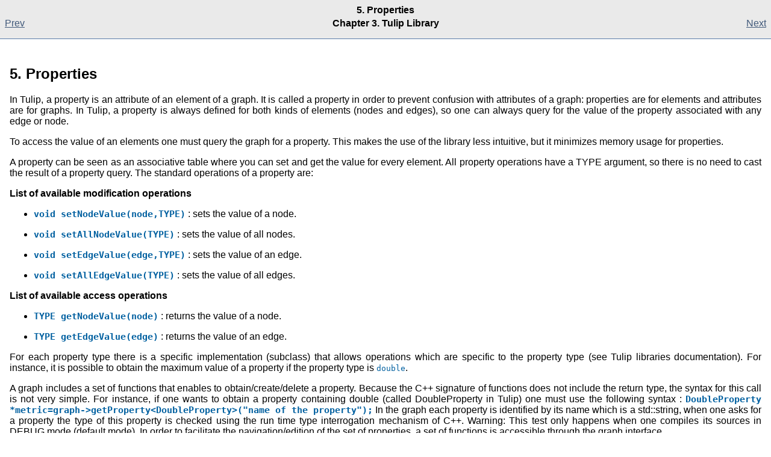

--- FILE ---
content_type: text/html
request_url: https://tulip.labri.fr/Documentation/3_4/developerHandbook/html/ch03s05.html
body_size: 1912
content:
<html><head>
      <meta http-equiv="Content-Type" content="text/html; charset=ISO-8859-1">
   <title>5.&nbsp;Properties</title><link rel="stylesheet" href="../../common/tulip-default.css" type="text/css"><meta name="generator" content="DocBook XSL Stylesheets V1.68.1"><link rel="start" href="index.html" title="Tulip Developer Handbook"><link rel="up" href="ch03.html" title="Chapter&nbsp;3.&nbsp;Tulip Library"><link rel="prev" href="ch03s04.html" title="4.&nbsp;Attributes"><link rel="next" href="ch03s06.html" title="6.&nbsp;TUTORIAL Intro."></head><body bgcolor="white" text="black" link="#0000FF" vlink="#840084" alink="#0000FF"><div class="navheader"><table width="100%" summary="Navigation header"><tr><th colspan="3" align="center">5.&nbsp;Properties</th></tr><tr><td width="20%" align="left"><a accesskey="p" href="ch03s04.html">Prev</a>&nbsp;</td><th width="60%" align="center">Chapter&nbsp;3.&nbsp;Tulip Library</th><td width="20%" align="right">&nbsp;<a accesskey="n" href="ch03s06.html">Next</a></td></tr></table><hr></div><div class="sect1" lang="en"><div class="titlepage"><div><div><h2 class="title" style="clear: both"><a name="properties"></a>5.&nbsp;Properties</h2></div></div></div><p> In Tulip, a property is an attribute of an element of a graph. It is called a property in 
order to prevent confusion with attributes of a graph: properties are for elements and attributes are for graphs.
In Tulip, a property is always defined for both kinds of elements (nodes and edges), so one can always query
for the value of the property associated with any edge or node.
    </p><p> To access the value of an elements one must query the graph for a property. This makes
the use of the library less intuitive, but it minimizes memory usage for properties. 
    </p><p>
A property can be seen as an associative table where you can set and get the value for every element. 
All property operations have a TYPE argument, so there is no need to cast the result of a property query. The standard
operations of a property are:
    </p><div class="itemizedlist"><p class="title"><b>List of available modification operations</b></p><ul type="disc"><li><p><code class="methodname">void setNodeValue(node,TYPE)</code> : sets the value of a node.</p></li><li><p><code class="methodname">void setAllNodeValue(TYPE)</code> : sets the value of all nodes.</p></li><li><p><code class="methodname">void setEdgeValue(edge,TYPE)</code> : sets the value of an edge.</p></li><li><p><code class="methodname">void setAllEdgeValue(TYPE)</code> : sets the value of all edges.</p></li></ul></div><p>
    </p><div class="itemizedlist"><p class="title"><b>List of available access operations</b></p><ul type="disc"><li><p><code class="methodname">TYPE getNodeValue(node)</code> : returns the value of a node.</p></li><li><p><code class="methodname">TYPE getEdgeValue(edge)</code> : returns the value of an edge.</p></li></ul></div><p>
    </p><p> For each property type there is a specific implementation (subclass) that allows operations which
    are specific to the property type (see Tulip libraries documentation). For instance, it is possible to obtain 
    the maximum value of a property if the property type is <code class="code">double</code>. 
    </p><p> A graph includes a set of functions that enables to obtain/create/delete a property. Because
the C++ signature of functions does not include the return type, the syntax for this call is not 
very simple. For instance, if one wants to obtain a property containing double (called DoubleProperty in Tulip) one must use
the following syntax : <code class="methodname"> DoubleProperty *metric=graph-&gt;getProperty&lt;DoubleProperty&gt;("name of the property");</code>
In the graph each property is identified by its name which is a std::string, when one asks for a property the type of this 
property is checked using the run time type interrogation mechanism of C++. Warning: This test only happens when one 
compiles its sources in DEBUG mode (default mode). In order to facilitate the navigation/edition of the set of properties, a
set of functions is accessible through the graph interface.
    </p><div class="itemizedlist"><p class="title"><b>List of available operations</b></p><ul type="disc"><li><p><code class="methodname">Iterator * getLocalProperties()</code> : returns an iterator on all properties of this graph.</p></li><li><p><code class="methodname">void delLocalProperty(const std::string&amp;)</code> : deletes a property.</p></li><li><p><code class="methodname">bool existLocalProperty(const std::string&amp;)</code> : returns true if the property exists.</p></li><li><p><code class="methodname">PropertyType * getLocalProperty (const std::string&amp;)</code> : returns the property. 
    If it did not exist, creates it first </p></li></ul></div><p>
    </p><p> For the property mechanism described above to work with a hierarchy of graphs, a mechanism have been added 
to share properties between graphs, which works like this: if a property exists in an ancestor of a graph G, it also 
exists in the graph G. Thus, properties of graphs are inherited like members of objects in object-oriented languages. 
In order to facilitate the navigation/edition of properties, a set of function is accessible through the graph interface.
    </p><div class="itemizedlist"><p class="title"><b>List of available operations</b></p><ul type="disc"><li><p><code class="methodname">Iterators * getInheritedProperties()</code> : returns an iterator on all properties (both inherited and local).</p></li><li><p><code class="methodname">bool existProperty(const std::string&amp;)</code> : returns true if the property exists (inherited or local).</p></li><li><p><code class="methodname">PropertyType * getProperty(const std::string&amp;)</code> : returns the property (inherited or local). 
    If it did not exist, creates it first (locally)</p></li></ul></div><p>
    </p></div><div class="navfooter"><hr><table width="100%" summary="Navigation footer"><tr><td width="40%" align="left"><a accesskey="p" href="ch03s04.html">Prev</a>&nbsp;</td><td width="20%" align="center"><a accesskey="u" href="ch03.html">Up</a></td><td width="40%" align="right">&nbsp;<a accesskey="n" href="ch03s06.html">Next</a></td></tr><tr><td width="40%" align="left" valign="top">4.&nbsp;Attributes&nbsp;</td><td width="20%" align="center"><a accesskey="h" href="index.html">Home</a></td><td width="40%" align="right" valign="top">&nbsp;6.&nbsp;TUTORIAL Intro.</td></tr></table></div></body></html>

--- FILE ---
content_type: text/css
request_url: https://tulip.labri.fr/Documentation/3_4/common/tulip-default.css
body_size: 2089
content:
/*
    Tulip default CSS for HTML documentation.


    This program is free software; you can redistribute it and/or modify
    it under the terms of the GNU General Public License as published by
    the Free Software Foundation; either version 2 of the License, or
    (at your option) any later version.

    This program is distributed in the hope that it will be useful,
    but WITHOUT ANY WARRANTY; without even the implied warranty of
    MERCHANTABILITY or FITNESS FOR A PARTICULAR PURPOSE.  See the
    GNU General Public License for more details.

    You should have received a copy of the GNU General Public License
    along with this program; if not, write to the Free Software
    Foundation, Inc., 59 Temple Place, Suite 330, Boston, MA  02111-1307  USA

*/

body {
  background-color: white ;
  color: black;
  font-family: sans-serif;
  padding: 0;
  margin: 0; 
}



.legalnotice, .copyright {
  padding: 0;
  margin: 0; 
}

.abstract {
  font-weight: bolder;
  padding-right: 1em; 
}

.toc, .list-of-tables {
  padding-left: 1em;
}

.sect1, .chapter, .synopsis, .appendix, .preface, .article, .refsect1, .index, .glossary, .section, .biblioentry {
  padding: 1em;
}

.sect3 {
	padding: 0.5em;
}
/*
.sect4 {
	padding: 0.5em;
}*/

.author {
  color: #4B4B4B;
  font-weight: bolder;
  padding: 0;
  margin: 0;
}

.othercredit {
  line-height: 1em;
}

.chapter .sect1, .chapter .titlepage, .sect1 .titlepage, .article .titlepage {
  padding: 0em;
  color:#000000
}

.titlepage {
  padding-left: 1em;
  padding-right: 1em;
}

/* Links in Navigation */

.navLeft a:link, .navCenter a:link, .navRight a:link, .header a:link, .header a:visited, .bottom-nav a:link, .bottom-nav a:visited {
  color: #41597A;
  font-weight: bold;
}


/* Nice link colors for the main text */

:link { 
  color: #41597A;
}

:visited { 
  color: #597ba8;
}

.navfooter, .navheader{ background-color: #EAEAEA}

.navLeft {
  position: absolute; 
  left: 0px;
}

.navRight {
  position: absolute; 
  right: 20px;
}

.navCenter {
  text-align: center;
  align: center;
}

.bannerBottomLeft {
  position: absolute; left: 0px;
}

.bannerBottomRight {
  position: absolute; right: 0px;
}

.header {
  border-bottom: 1px solid #206dcd;
  border-top: 1px solid white;
  color: white;
  font-size: small;
  height: 1.7em;
  line-height: 1em;
  margin: 0px;
  padding-bottom: 0px;
  padding-left: 1em;
  padding-right: 0px;
  padding-top: 0px;
  vertical-align: middle;
}

.bottom-nav { 
  background-color: #3E91EB; 
  border-bottom: 1px solid #206dcd; 
  border-top: 1px solid white;
  color: white; 
  font-size: small; 
  height: 1.7em; 
  line-height: 1em; 
  margin: 0px; 
  padding-bottom: 0px; 
  padding-left: 1em;
  padding-right: 0px; 
  padding-top: 10px; 
  vertical-align: middle; 
}

hr{ border:0; background-color:#597ba8; height:1px}
/* A little bit of padding makes the tables for keybindings etc much easier to read */
.application{font-style: italic}

table { 
  padding: 5px; 
} 

dl { 
  margin-top: 0em; 
  margin-bottom: 0.5em; 
}

dt { 
  margin-top: 1em; 
}

.code, .filename {
    font-size: 10pt;
    color: rgb(0,96,160)
}

.methodname {
	font-weight: bold ;
   	font-size: 11pt;
	    	color: rgb(0,96,160)
}

div.toc dt { 
  margin-top: 0px; 
}
div.screenshot { 
  margin-bottom: 1em;
  margin-top: 1em; 
}

div.informalexample { 
  border-style: dotted;
  padding: 10px;
}

/* But no padding for navigation elements */

.toplogo, .navbackground { 
  padding: 0px; 
}

table.programlisting
table.screen { 
  border-style: none;
  /*background-color: rgb(224,224,224);*/
  table-layout: auto; /* 100%? */
  color: rgb(0,0,0); /* should be inherit */
}

p { 
  color: black;
  text-align: justify; 
}

p, h1, h2, h3, h4, h5, h6, td, th { 
  font-family: sans-serif;
}

.guimenu, .guimenuitem, .guisubmenu { 
  background-color: rgb(250,250,250);
  color: rgb(0,0,0); /* should be inherit */
}

.guilabel, .interface, .guibutton { 
  background-color: rgb(250,250,250);
  color: rgb(0,0,0); /* should be inherit */
}

.shortcut { 
  background-color: rgb(250,250,250);
  color: rgb(0,0,0); /* should be inherit */
}

.shortcut .keycap { 
  background-color: rgb(250,250,250);
  color: rgb(0,0,0); /* should be inherit */
}

.question { 
  font-weight: bolder; 
}

.accel { 
  background-color: rgb(250,250,250);
  color: rgb(0,0,0); 
  text-decoration: underline;
}

.option, .command { 
  color: rgb(0,96,160);
  font-weight: bold;
  font-family: sans-serif;
  font-size: 11pt
}

h1, h2, h3, h4, h5, h6 { 
  color: #000000;
}

.arg, .parameter, .replaceable { 
  color: rgb(0,128,64);
  font-style: italic;
}

.programlisting { 
  background-color: #F4F4F4 ;
  color: rgb(0,0,0); /* should be inherit */
  border-style: dotted;
  border-color: #D5D5D5;
  border-width: 1px; 
  padding: 5px; 
  font-size: 9pt;
} 

.screen { 
  background-color: #202020 ;
  color: white; /* should be inherit */
  border-style: dotted;
  border-color: #D5D5D5;
  border-width: 1px; 
  padding: 5px; 
  font-size: 9pt;
} 



/* This one is set in inches because the admonitions are set in inches
   and they're more difficult to change.  We can live with it in here, 
   for the meantime, it gives consistent margins */

.example { 
  margin-left: 0.5in; 
  margin-right: 0.5in;
}

div{color:black}

div.mediaobject { 
  /* float: right; */ 
  /* might make it much nicer. although someone has to
     understand the rules ;-)  You also don't want it to be
     surrounded by text it doesn't refer to ...  But that
     may be among others a question of writing style. */
  text-align: center; /* a bit of a hack: it should
                         position _images_ */
}

.caption { 
  margin: 0em 2em 3em 2em; 
  text-align: center;
}

.inlinemediaobject { 
  vertical-align: baseline; 
  padding-right: 1em;
  padding-left: 1em;		
}

/* An idea that could be nice: a search engine looking for specific
classes could display them in some conspicuous color.  All that is
needed is an on the fly generated style element/style sheet. */

/* Only used in the hand-made HTML license texts */
body.license { 
  text-align: justify; 
  color: rgb(0,0,0);
}
pre.license { 
  font-family: monospace;
  color: rgb(0,0,0);
}

span{color:black}
span.quote{color:#41597A}




div.book {
}

.note h3 {
	color: blue;
	font-size: 10pt;
}


.prompt {
	color: #CCCC66;
	font-size: 9pt;
}
